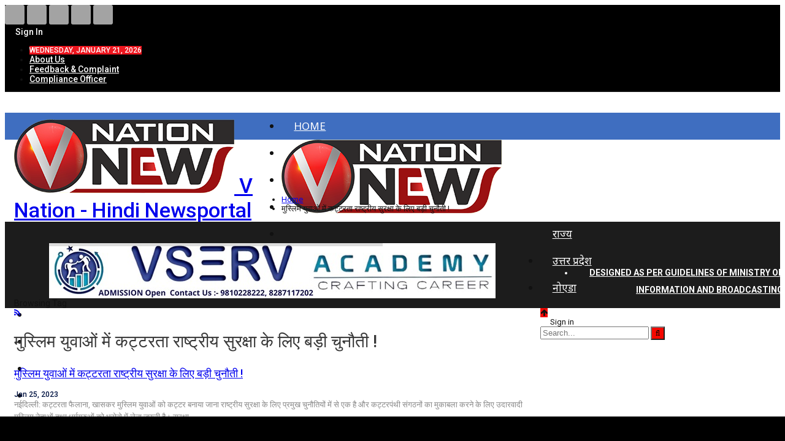

--- FILE ---
content_type: text/html; charset=utf-8
request_url: https://www.google.com/recaptcha/api2/aframe
body_size: 266
content:
<!DOCTYPE HTML><html><head><meta http-equiv="content-type" content="text/html; charset=UTF-8"></head><body><script nonce="sgC9VtJ2Z5y538cBeduB3w">/** Anti-fraud and anti-abuse applications only. See google.com/recaptcha */ try{var clients={'sodar':'https://pagead2.googlesyndication.com/pagead/sodar?'};window.addEventListener("message",function(a){try{if(a.source===window.parent){var b=JSON.parse(a.data);var c=clients[b['id']];if(c){var d=document.createElement('img');d.src=c+b['params']+'&rc='+(localStorage.getItem("rc::a")?sessionStorage.getItem("rc::b"):"");window.document.body.appendChild(d);sessionStorage.setItem("rc::e",parseInt(sessionStorage.getItem("rc::e")||0)+1);localStorage.setItem("rc::h",'1768984983047');}}}catch(b){}});window.parent.postMessage("_grecaptcha_ready", "*");}catch(b){}</script></body></html>